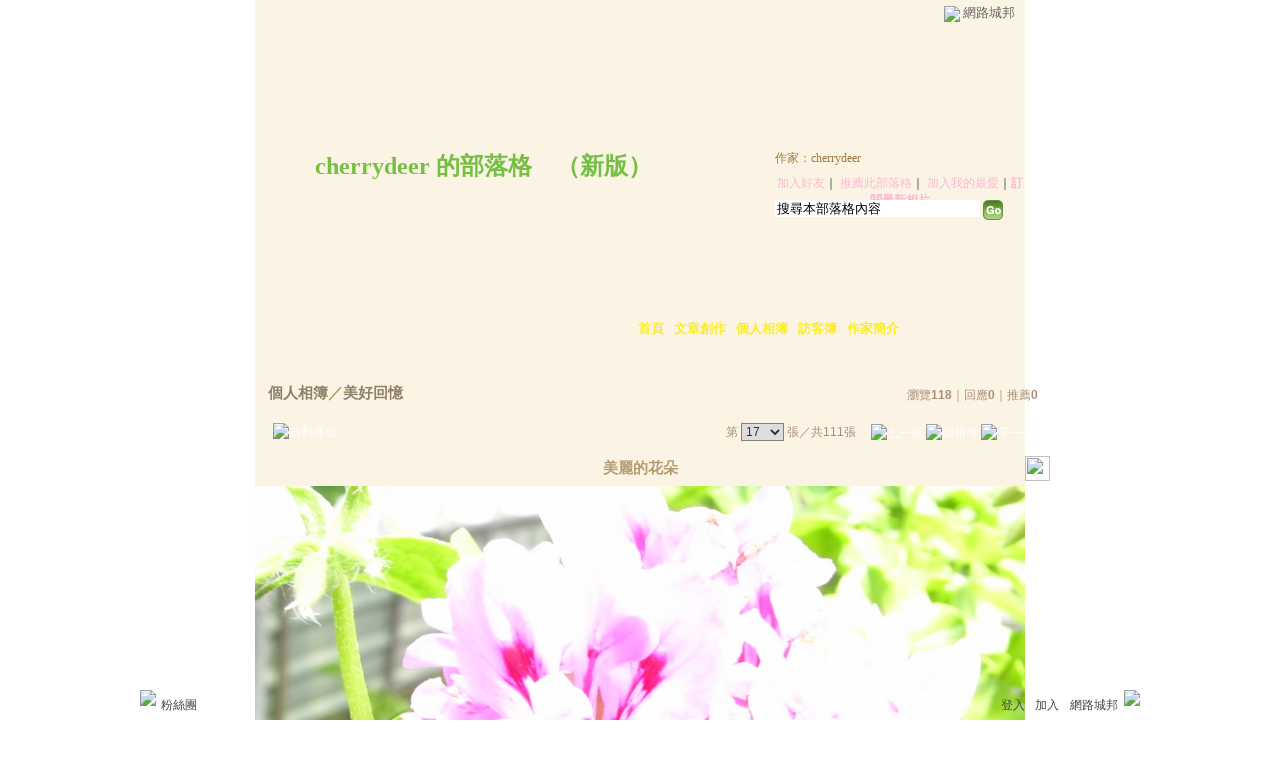

--- FILE ---
content_type: text/html;charset=UTF-8
request_url: https://classic-album.udn.com/cherrydeer/photo/5388098?o=odr
body_size: 9732
content:
<html>
<head>
<meta http-equiv="Content-Type" content="text/html; charset=UTF-8">
<meta property="og:image" content="https://g.udn.com.tw/community/img/PSN_PHOTO/cherrydeer/f_5388098_1.JPG"/>
<link rel="canonical" href="https://classic-album.udn.com/cherrydeer/photo/5388098"/>
<meta property="og:url" content="https://classic-album.udn.com/cherrydeer/photo/5388098"/>
<meta property="og:title" content="美麗的花朵 - cherrydeer 的部落格 - udn相簿"/>
<title>美麗的花朵 - cherrydeer 的部落格 - udn相簿</title>
<link rel="stylesheet" href="https://g.udn.com.tw/community/img/css/layout_style149.css" type="text/css">
<link href="https://g.udn.com.tw/community/img/css/green.css" rel="stylesheet" type="text/css">
<style type="text/css">
		/* Define the basic CSS used by EditInPlace */
		.eip_mouseover { background-color: #ff9; padding: 3px; }
		.eip_savebutton { background-color: #36f; color: #fff; }
		.eip_cancelbutton { background-color: #000; color: #fff; }
		.eip_saving { background-color: #903; color: #fff; padding: 3px; }
		.eip_empty { color: #afafaf; }
	</style>
<script language="javascript1.2" src="/js/help.js"></script>
<script language="javascript1.2" src="/community/js/dyniframesize.js"></script>
<script type="text/javascript" src="/community/js/prototype.js"></script>
<script type="text/javascript" src="/community/js/EditInPlace_u8.js"></script>
<SCRIPT LANGUAGE=javascript>
<!--
function pushPhoto() {	
	window.location.href = 'https://classic-album.udn.com/photo/push_photo.jsp?uid=cherrydeer&f_BOOK_ID=139744&f_PHOTO_ID=5388098&176865=1768658308117';
}
function zoomin() {
	document.getElementById('zoomin').innerHTML = "<a onclick=\"javascript:document.getElementById('photo_img').width = document.getElementById('f_PHOTO_WIDTH').value;\"><img src=\"https://g.udn.com/community/img/photo_all_2007/zoom_in.gif\" width=\"25\" height=\"25\" border=\"0\"></a>";
}

//-->
</SCRIPT>
<script language="javascript1.2" src="/community/js/album_tynt.js"></script><!-- Begin comScore Tag -->
<script>
  var _comscore = _comscore || [];
  _comscore.push({ c1: "2", c2: "7390954" });
  (function() {
    var s = document.createElement("script"), el = document.getElementsByTagName("script")[0]; s.async = true;
    s.src = (document.location.protocol == "https:" ? "https://sb" : "http://b") + ".scorecardresearch.com/beacon.js";
    el.parentNode.insertBefore(s, el);
  })();
</script>
<noscript>
  <img src="http://b.scorecardresearch.com/p?c1=2&c2=7390954&cv=2.0&cj=1" />
</noscript>
<!-- End comScore Tag -->
<script src="https://p.udn.com.tw/upf/static/common/udn-fingerprint.umd.js?2024112501"></script>
<script>function getCookie(name) {
 var value = "; " + document.cookie;
 var parts = value.split("; " + name + "=");
 if (parts.length == 2) return parts.pop().split(";").shift();
}
var _ga = getCookie('_ga');
var _gaA = _ga.split(".");
var google_id = '';
for (i=2;i<_gaA.length;i++) google_id = google_id+_gaA[i]+'.';
var user_id = getCookie("udnland");
if (typeof user_id === 'undefined') user_id = '';
google_id = google_id.substring(0,google_id.length-1);</script><script>var cat = "[]";
cat = ['blog_album','blog','','',''];
var auth_type = "未登入";
if(user_id != ""){
 auth_type = "已登入_會員";
}
window.dataLayer = window.dataLayer || [];  
dataLayer.push({
 'user_id': user_id,
 'google_id': google_id,
 'cat': cat,
 'content_tag': '',
 'auth_type': auth_type,
 'publication_date': '',
 'content_level':'',
 'ffid': JSON.parse(localStorage.getItem('UDN_FID'))?.FFID,
 'dfid': JSON.parse(localStorage.getItem('UDN_FID'))?.DFID 
});
</script><!-- Data Layer --><!-- Google Tag Manager -->
<script>(function(w,d,s,l,i){w[l]=w[l]||[];w[l].push({'gtm.start':
new Date().getTime(),event:'gtm.js'});var f=d.getElementsByTagName(s)[0],
j=d.createElement(s),dl=l!='dataLayer'?'&l='+l:'';j.async=true;j.src=
'https://www.googletagmanager.com/gtm.js?id='+i+dl;f.parentNode.insertBefore(j,f);
})(window,document,'script','dataLayer','GTM-MZ7WJTV');</script>
<!-- End Google Tag Manager -->
<script>
async function fetchData() {
  try {
    const response = await fetch('/v1/getCK.jsp');
    if (response.ok) {
      return await response.text();
    } else {
      throw new Error('Network response was not ok.');
    }
  } catch (error) {
    console.error('There was a problem with the fetch operation:', error);
  }
}

function analyCookies() {
  let cookies = document.cookie.split(';');
  let cookieList = [];

  for (let i = 0; i < cookies.length; i++) {
    let cookie = cookies[i].trim();
    let [name, value] = cookie.split('=');
    let size = cookie.length;
    cookieList.push({ name, value, size });
  }

  return cookieList;
}

function getTotalCookieSize(cookieList) {
  let totalSize = 0;

  for (let i = 0; i < cookieList.length; i++) {
    totalSize += cookieList[i].size;
  }

  return totalSize;
}

function deleteLargestCookie(cookieList) {
  let largestSize = 0;
  let largestIndex = -1;

  for (let i = 0; i < cookieList.length; i++) {
    if (cookieList[i].size > largestSize) {
      largestSize = cookieList[i].size;
      largestIndex = i;
    }
  }

  if (largestIndex !== -1) {
    document.cookie = cookieList[largestIndex].name + '=; expires=Thu, 01 Jan 1970 00:00:00 UTC; path=/; domain=udn.com;';
  }
}

(async () => {

  let cookieList = analyCookies();
  let totalSize = getTotalCookieSize(cookieList);

  if (totalSize > 7000) {
     await fetchData();   
    deleteLargestCookie(cookieList);
  }
})();

</script>
</head>
<body>
<div id="container">
<script language="JavaScript" type="text/JavaScript">
<!--
function MM_reloadPage(init) {  //reloads the window if Nav4 resized
  if (init==true) with (navigator) {if ((appName=="Netscape")&&(parseInt(appVersion)==4)) {
    document.MM_pgW=innerWidth; document.MM_pgH=innerHeight; onresize=MM_reloadPage; }}
  else if (innerWidth!=document.MM_pgW || innerHeight!=document.MM_pgH) location.reload();
}
MM_reloadPage(true);
//-->
</script>
<script language="JavaScript" type="text/JavaScript">
<!--
function MM_findObj(n, d) { //v4.01
  var p,i,x;  if(!d) d=document; if((p=n.indexOf("?"))>0&&parent.frames.length) {
    d=parent.frames[n.substring(p+1)].document; n=n.substring(0,p);}
  if(!(x=d[n])&&d.all) x=d.all[n]; for (i=0;!x&&i<d.forms.length;i++) x=d.forms[i][n];
  for(i=0;!x&&d.layers&&i<d.layers.length;i++) x=MM_findObj(n,d.layers[i].document);
  if(!x && d.getElementById) x=d.getElementById(n); return x;
}

function MM_showHideLayers() { //v6.0
  var i,p,v,obj,args=MM_showHideLayers.arguments;
  for (i=0; i<(args.length-2); i+=3) if ((obj=MM_findObj(args[i]))!=null) { v=args[i+2];
    if (obj.style) { obj=obj.style; v=(v=='show')?'visible':(v=='hide')?'hidden':v; }
    obj.visibility=v; }
}
//-->
</script>
<script language="JavaScript1.2" src="https://g.udn.com/community/js/js2007/style_display.js"></script>
	<div id="top_bg"></div>
<div id="top"> 
    <table border="0" cellspacing="0" cellpadding="0" id="top_bar">
      <tr> 
        <td width="480"><div id="ad_link"><iframe id="AdFrame" marginwidth="0" marginheight="0" frameborder="0" scrolling="no" src="https://g.udn.com.tw/html/ad_path.htm" width="460" height="25" allowTransparency></iframe></div></td>
        <td><a href="http://udn.com"><img src="https://g.udn.com/community/img/common_all/logo_icon.gif" border="0" align="absmiddle"></a> 
          <span id="common"><a href="http://blog.udn.com" title="原導覽選單已整合至下方置底工具列，歡迎多加使用！">網路城邦</a></span></span></td>
      </tr>
    </table>
</div><div id="header">
    <div id="header_name"><a href="https://classic-blog.udn.com/cherrydeer">cherrydeer 的部落格</a>　（<a href="http://blog.udn.com/cherrydeer">新版</a>）</div>
    <div id="header_menus_line"></div>
    <div id="header_menus">
      <ul>
        
      <li id="home"><a href="https://classic-blog.udn.com/cherrydeer">首頁</a></li>
        <li id="article"><a href="https://classic-blog.udn.com/cherrydeer/article">文章創作</a></li>
        <li id="photo"><a href="https://classic-album.udn.com/cherrydeer">個人相簿</a></li>
        <!--<li id="link"><a href="/blog/link/index.jsp?uid=cherrydeer">推薦連結</a></li>-->
        <li id="gbook"><a href="https://classic-blog.udn.com/cherrydeer/guestbook">訪客簿</a></li>
        <li id="profile"><a href="https://classic-blog.udn.com/cherrydeer/detail">作家簡介</a></li>
      </ul>      
      </div>
    
  <div id="header_items"><a href="javascript:window.location.href='https://classic-blog.udn.com/friend/post.jsp?addid=cherrydeer&url='+window.location.href">加入好友</a><a href="javascript:;" onClick="h('11903')"><img style="display:none" src="https://g.udn.com/community/img/common_all/help.gif" hspace="3" align="absmiddle" border="0"></a>｜ 
    <a href="javascript:window.location.href='https://classic-blog.udn.com/push_psn.jsp?uid=cherrydeer&176865=1768658308117&url='+window.location.href">推薦此部落格</a><a href="javascript:;" onClick="h('10914')"><img style="display:none" src="https://g.udn.com/community/img/common_all/help.gif" hspace="3" align="absmiddle" border="0"></a>｜ 
    <a href="javascript:window.location.href='https://classic-blog.udn.com/favor/post.jsp?addid=cherrydeer&url='+window.location.href">加入我的最愛</a><a href="javascript:;" onClick="h('11301')"><img style="display:none" src="https://g.udn.com/community/img/common_all/help.gif" hspace="3" align="absmiddle" border="0"></a>｜<a href="https://classic-blog.udn.com/blog/order_photo.jsp?uid=cherrydeer&f_CODE=1768658308117"><b>訂閱最新相片</b></a><a href="javascript:;" onClick="h('11501')"><img style="display:none" src="https://g.udn.com/community/img/common_all/help.gif" hspace="3" align="absmiddle" border="0"></a></div>
    <div id="header_logo"><img src="https://g.udn.com/community/img/user_all/icon_home.gif"></div>
    <div id="header_top">
      <table width="100%" height="2" border="0" cellpadding="0" cellspacing="0">
        <tr>
          <td></td>
        </tr>
      </table>
    </div>
    <div id="header_url">
    <a href="https://classic-blog.udn.com/cherrydeer/detail">作家：cherrydeer</a>
    </div>
    <div id="header_search">
      <form name="formsh" method="post" action="https://city.udn.com/search/search.jsp">
        <input name="Keywords" type="text" class="inputbox" id="kwd" onBlur="if(this.value=='') if(this.style.backgroundColor='#FFFFFF')this.value='搜尋本部落格內容'" onMouseDown="if(this.value.indexOf('搜尋本部落格內容')!=-1) if(this.style.backgroundColor='#FFFCE5')this.value=''" value="搜尋本部落格內容" onMouseOut="this.blur()" size="24">
        <INPUT TYPE=HIDDEN NAME="uid" VALUE="cherrydeer">
        <INPUT TYPE=HIDDEN NAME="blog" VALUE="cherrydeer 的部落格">
        <input name="dtime" type="hidden" value="all">
        <input name="select" type="hidden" value="12"><a href="javascript:document.formsh.submit();" class="nav"><img src="/community/img/common_green/header_go.gif" align="absmiddle" border="0"></a>
      </form>
    </div>
    <!-- end header_search -->
  </div><div align="center">
<!-- main start -->
	<div id="main">
    <!-- Google Adsense 廣告 start -->
    <!-- Google Adsense 廣告 end --> 		
		<div id="content">
<table width="760" border="0" cellspacing="0" cellpadding="0">
<tr>
<td width="15" rowspan="2"></td>
<td align="center" valign="top">
<!-- 標題 start -->
<table width="770" border="0" cellpadding="0" cellspacing="0" class="font-size15">
<tr valign="bottom">
                  <td class="main-topic">
                    <a href="https://classic-album.udn.com/cherrydeer" class="main-topic">個人相簿</a>／<a href="https://classic-album.udn.com/cherrydeer/139744?f_ORDER_BY=odr" class="main-topic">美好回憶</a></td>
<td align="right" class="font-size12">
<span class="main-text">瀏覽<strong>118</strong>｜回應<strong>0</strong>｜推薦<strong>0</strong></span></td>
</tr>
<tr>
<td height="5" colspan="2"></td>
</tr>
</table>
<!-- 標題 end -->
<!-- 換頁 start -->
<table width="770"  border="0" cellpadding="4" cellspacing="1" class="font-size12">
<tr>
<td height="5" colspan="2"></td>
</tr>
<tr class="main-text">
<a name="photoanc"></a>
<td><a href="https://classic-album.udn.com/photo/play.jsp?uid=cherrydeer&f_BOOK_ID=139744&o=odr" class="nav"><img src="https://g.udn.com/community/img/photo_all_2007/player_play.gif" alt="自動播放" border="0" align="absmiddle"></a></td>
<td align="right">第
<select name="select" class="inputs" onChange="window.location.href=(this.options[this.selectedIndex].value)">
<option value="https://classic-album.udn.com/cherrydeer/photo/5388094?o=odr#photoanc">1</option>
<option value="https://classic-album.udn.com/cherrydeer/photo/6639641?o=odr#photoanc">2</option>
<option value="https://classic-album.udn.com/cherrydeer/photo/6639639?o=odr#photoanc">3</option>
<option value="https://classic-album.udn.com/cherrydeer/photo/6639637?o=odr#photoanc">4</option>
<option value="https://classic-album.udn.com/cherrydeer/photo/6639636?o=odr#photoanc">5</option>
<option value="https://classic-album.udn.com/cherrydeer/photo/6639624?o=odr#photoanc">6</option>
<option value="https://classic-album.udn.com/cherrydeer/photo/6639623?o=odr#photoanc">7</option>
<option value="https://classic-album.udn.com/cherrydeer/photo/6639622?o=odr#photoanc">8</option>
<option value="https://classic-album.udn.com/cherrydeer/photo/6639621?o=odr#photoanc">9</option>
<option value="https://classic-album.udn.com/cherrydeer/photo/6639620?o=odr#photoanc">10</option>
<option value="https://classic-album.udn.com/cherrydeer/photo/6639613?o=odr#photoanc">11</option>
<option value="https://classic-album.udn.com/cherrydeer/photo/6639612?o=odr#photoanc">12</option>
<option value="https://classic-album.udn.com/cherrydeer/photo/6639643?o=odr#photoanc">13</option>
<option value="https://classic-album.udn.com/cherrydeer/photo/6639644?o=odr#photoanc">14</option>
<option value="https://classic-album.udn.com/cherrydeer/photo/5838785?o=odr#photoanc">15</option>
<option value="https://classic-album.udn.com/cherrydeer/photo/5388099?o=odr#photoanc">16</option>
<option value="https://classic-album.udn.com/cherrydeer/photo/5388098?o=odr#photoanc" selected>17</option>
<option value="https://classic-album.udn.com/cherrydeer/photo/5388096?o=odr#photoanc">18</option>
<option value="https://classic-album.udn.com/cherrydeer/photo/5388097?o=odr#photoanc">19</option>
<option value="https://classic-album.udn.com/cherrydeer/photo/5838802?o=odr#photoanc">20</option>
<option value="https://classic-album.udn.com/cherrydeer/photo/5838801?o=odr#photoanc">21</option>
<option value="https://classic-album.udn.com/cherrydeer/photo/5838800?o=odr#photoanc">22</option>
<option value="https://classic-album.udn.com/cherrydeer/photo/5838799?o=odr#photoanc">23</option>
<option value="https://classic-album.udn.com/cherrydeer/photo/5838798?o=odr#photoanc">24</option>
<option value="https://classic-album.udn.com/cherrydeer/photo/5838787?o=odr#photoanc">25</option>
<option value="https://classic-album.udn.com/cherrydeer/photo/5838786?o=odr#photoanc">26</option>
<option value="https://classic-album.udn.com/cherrydeer/photo/6639611?o=odr#photoanc">27</option>
<option value="https://classic-album.udn.com/cherrydeer/photo/6639610?o=odr#photoanc">28</option>
<option value="https://classic-album.udn.com/cherrydeer/photo/6631860?o=odr#photoanc">29</option>
<option value="https://classic-album.udn.com/cherrydeer/photo/6639550?o=odr#photoanc">30</option>
<option value="https://classic-album.udn.com/cherrydeer/photo/6639559?o=odr#photoanc">31</option>
<option value="https://classic-album.udn.com/cherrydeer/photo/6639551?o=odr#photoanc">32</option>
<option value="https://classic-album.udn.com/cherrydeer/photo/6639553?o=odr#photoanc">33</option>
<option value="https://classic-album.udn.com/cherrydeer/photo/6639554?o=odr#photoanc">34</option>
<option value="https://classic-album.udn.com/cherrydeer/photo/6639555?o=odr#photoanc">35</option>
<option value="https://classic-album.udn.com/cherrydeer/photo/6790309?o=odr#photoanc">36</option>
<option value="https://classic-album.udn.com/cherrydeer/photo/6639557?o=odr#photoanc">37</option>
<option value="https://classic-album.udn.com/cherrydeer/photo/6639556?o=odr#photoanc">38</option>
<option value="https://classic-album.udn.com/cherrydeer/photo/6639558?o=odr#photoanc">39</option>
<option value="https://classic-album.udn.com/cherrydeer/photo/6631857?o=odr#photoanc">40</option>
<option value="https://classic-album.udn.com/cherrydeer/photo/6631859?o=odr#photoanc">41</option>
<option value="https://classic-album.udn.com/cherrydeer/photo/6631861?o=odr#photoanc">42</option>
<option value="https://classic-album.udn.com/cherrydeer/photo/6639609?o=odr#photoanc">43</option>
<option value="https://classic-album.udn.com/cherrydeer/photo/6639602?o=odr#photoanc">44</option>
<option value="https://classic-album.udn.com/cherrydeer/photo/6639601?o=odr#photoanc">45</option>
<option value="https://classic-album.udn.com/cherrydeer/photo/6639600?o=odr#photoanc">46</option>
<option value="https://classic-album.udn.com/cherrydeer/photo/6639599?o=odr#photoanc">47</option>
<option value="https://classic-album.udn.com/cherrydeer/photo/6639598?o=odr#photoanc">48</option>
<option value="https://classic-album.udn.com/cherrydeer/photo/6631881?o=odr#photoanc">49</option>
<option value="https://classic-album.udn.com/cherrydeer/photo/6631880?o=odr#photoanc">50</option>
<option value="https://classic-album.udn.com/cherrydeer/photo/6631879?o=odr#photoanc">51</option>
<option value="https://classic-album.udn.com/cherrydeer/photo/6631878?o=odr#photoanc">52</option>
<option value="https://classic-album.udn.com/cherrydeer/photo/6631877?o=odr#photoanc">53</option>
<option value="https://classic-album.udn.com/cherrydeer/photo/6639560?o=odr#photoanc">54</option>
<option value="https://classic-album.udn.com/cherrydeer/photo/5385014?o=odr#photoanc">55</option>
<option value="https://classic-album.udn.com/cherrydeer/photo/6639635?o=odr#photoanc">56</option>
<option value="https://classic-album.udn.com/cherrydeer/photo/6631858?o=odr#photoanc">57</option>
<option value="https://classic-album.udn.com/cherrydeer/photo/2337319?o=odr#photoanc">58</option>
<option value="https://classic-album.udn.com/cherrydeer/photo/4972845?o=odr#photoanc">59</option>
<option value="https://classic-album.udn.com/cherrydeer/photo/4973108?o=odr#photoanc">60</option>
<option value="https://classic-album.udn.com/cherrydeer/photo/4973152?o=odr#photoanc">61</option>
<option value="https://classic-album.udn.com/cherrydeer/photo/4973181?o=odr#photoanc">62</option>
<option value="https://classic-album.udn.com/cherrydeer/photo/4972847?o=odr#photoanc">63</option>
<option value="https://classic-album.udn.com/cherrydeer/photo/4972992?o=odr#photoanc">64</option>
<option value="https://classic-album.udn.com/cherrydeer/photo/4973005?o=odr#photoanc">65</option>
<option value="https://classic-album.udn.com/cherrydeer/photo/4973155?o=odr#photoanc">66</option>
<option value="https://classic-album.udn.com/cherrydeer/photo/4973183?o=odr#photoanc">67</option>
<option value="https://classic-album.udn.com/cherrydeer/photo/4972848?o=odr#photoanc">68</option>
<option value="https://classic-album.udn.com/cherrydeer/photo/4972995?o=odr#photoanc">69</option>
<option value="https://classic-album.udn.com/cherrydeer/photo/4973006?o=odr#photoanc">70</option>
<option value="https://classic-album.udn.com/cherrydeer/photo/4973110?o=odr#photoanc">71</option>
<option value="https://classic-album.udn.com/cherrydeer/photo/4973158?o=odr#photoanc">72</option>
<option value="https://classic-album.udn.com/cherrydeer/photo/4973185?o=odr#photoanc">73</option>
<option value="https://classic-album.udn.com/cherrydeer/photo/4972996?o=odr#photoanc">74</option>
<option value="https://classic-album.udn.com/cherrydeer/photo/4973007?o=odr#photoanc">75</option>
<option value="https://classic-album.udn.com/cherrydeer/photo/4973111?o=odr#photoanc">76</option>
<option value="https://classic-album.udn.com/cherrydeer/photo/4973159?o=odr#photoanc">77</option>
<option value="https://classic-album.udn.com/cherrydeer/photo/4972997?o=odr#photoanc">78</option>
<option value="https://classic-album.udn.com/cherrydeer/photo/4973010?o=odr#photoanc">79</option>
<option value="https://classic-album.udn.com/cherrydeer/photo/4973112?o=odr#photoanc">80</option>
<option value="https://classic-album.udn.com/cherrydeer/photo/4973160?o=odr#photoanc">81</option>
<option value="https://classic-album.udn.com/cherrydeer/photo/4973187?o=odr#photoanc">82</option>
<option value="https://classic-album.udn.com/cherrydeer/photo/4972991?o=odr#photoanc">83</option>
<option value="https://classic-album.udn.com/cherrydeer/photo/2338363?o=odr#photoanc">84</option>
<option value="https://classic-album.udn.com/cherrydeer/photo/4973057?o=odr#photoanc">85</option>
<option value="https://classic-album.udn.com/cherrydeer/photo/5376728?o=odr#photoanc">86</option>
<option value="https://classic-album.udn.com/cherrydeer/photo/5376727?o=odr#photoanc">87</option>
<option value="https://classic-album.udn.com/cherrydeer/photo/5376726?o=odr#photoanc">88</option>
<option value="https://classic-album.udn.com/cherrydeer/photo/5376729?o=odr#photoanc">89</option>
<option value="https://classic-album.udn.com/cherrydeer/photo/5376730?o=odr#photoanc">90</option>
<option value="https://classic-album.udn.com/cherrydeer/photo/4973054?o=odr#photoanc">91</option>
<option value="https://classic-album.udn.com/cherrydeer/photo/2332428?o=odr#photoanc">92</option>
<option value="https://classic-album.udn.com/cherrydeer/photo/2332429?o=odr#photoanc">93</option>
<option value="https://classic-album.udn.com/cherrydeer/photo/4973055?o=odr#photoanc">94</option>
<option value="https://classic-album.udn.com/cherrydeer/photo/2338362?o=odr#photoanc">95</option>
<option value="https://classic-album.udn.com/cherrydeer/photo/5376647?o=odr#photoanc">96</option>
<option value="https://classic-album.udn.com/cherrydeer/photo/2332424?o=odr#photoanc">97</option>
<option value="https://classic-album.udn.com/cherrydeer/photo/2332425?o=odr#photoanc">98</option>
<option value="https://classic-album.udn.com/cherrydeer/photo/2332426?o=odr#photoanc">99</option>
<option value="https://classic-album.udn.com/cherrydeer/photo/2332427?o=odr#photoanc">100</option>
<option value="https://classic-album.udn.com/cherrydeer/photo/4973109?o=odr#photoanc">101</option>
<option value="https://classic-album.udn.com/cherrydeer/photo/5376660?o=odr#photoanc">102</option>
<option value="https://classic-album.udn.com/cherrydeer/photo/2338017?o=odr#photoanc">103</option>
<option value="https://classic-album.udn.com/cherrydeer/photo/2338365?o=odr#photoanc">104</option>
<option value="https://classic-album.udn.com/cherrydeer/photo/4973053?o=odr#photoanc">105</option>
<option value="https://classic-album.udn.com/cherrydeer/photo/2332412?o=odr#photoanc">106</option>
<option value="https://classic-album.udn.com/cherrydeer/photo/2332413?o=odr#photoanc">107</option>
<option value="https://classic-album.udn.com/cherrydeer/photo/2332414?o=odr#photoanc">108</option>
<option value="https://classic-album.udn.com/cherrydeer/photo/2338364?o=odr#photoanc">109</option>
<option value="https://classic-album.udn.com/cherrydeer/photo/4973056?o=odr#photoanc">110</option>
<option value="https://classic-album.udn.com/cherrydeer/photo/2338080?o=odr#photoanc">111</option>
</select>
                    張／共111張　 
                    <a href="https://classic-album.udn.com/cherrydeer/photo/5388099?o=odr#photoanc" class="nav"> 
                    <img src="https://g.udn.com/community/img/common_green/page_pre.gif" alt="上一張" border="0" align="absmiddle"> 
                    </a> 
                    <a href="https://classic-album.udn.com/cherrydeer/139744" class="nav"><img src="https://g.udn.com/community/img/common_green/page_list.gif" alt="回相簿" border="0" align="absmiddle"></a> 
                    <a href="https://classic-album.udn.com/cherrydeer/photo/5388096?o=odr#photoanc" class="nav"> 
                    <img src="https://g.udn.com/community/img/common_green/page_next.gif" alt="下一張" border="0" align="absmiddle"> 
                    </a> 
                    </td>
</tr>
<tr>
<td height="5" colspan="2"></td>
</tr>
</table>
<!-- 換頁 end-->
<!-- 本文 start -->
<table width="730" border="0" cellspacing="0" cellpadding="0" class="font-size15">
<tr> 
  <td align="center" class="main-title" width="727"><strong>美麗的花朵</strong></td>
  <td align="center" class="main-title" width="50"><span id="zoomin"></span></td>
</tr>
<tr>
<td height="5"></td>
</tr>
<tr>
<td align="center"><a href="https://classic-album.udn.com/cherrydeer/photo/5388096?o=odr#photoanc" class="nav"><img id="photo_img" src="https://g.udn.com.tw/community/img/PSN_PHOTO/cherrydeer/f_5388098_1.JPG" border="0" onload="javascript:if(this.width>770) {zoomin();document.getElementById('f_PHOTO_WIDTH').value=this.width;this.width=770}"></a><input type=hidden name="f_PHOTO_WIDTH" id="f_PHOTO_WIDTH" value=""><input type=hidden name="f_PHOTO_FILE" id="f_PHOTO_FILE" value="https://g.udn.com.tw/community/img/PSN_PHOTO/cherrydeer/f_5388098_1.JPG"></td>
</tr>
<tr>
<td height="10"></td>
</tr>
</table>
<!-- 本文 end-->
<!-- 簡介 start -->
      <table width="770" border="0" cellpadding="0" cellspacing="0" class="font-size13">
        <tr> 
          <td width="5" height="5" valign="top"><img src="/community/img/common_green/corner_b01.gif"></td>
          <td class="panel-bg" colspan="2"></td>
          <td width="5" height="5" align="right" valign="top"><img src="/community/img/common_green/corner_b02.gif"></td>
        </tr>
        <tr class="panel-bg"> 
          <td rowspan="3"></td>
          <td class="panel-text">▲ 2010/09/25 12:26</td>
          <td class="panel-text" align="right"> 
          (<a href="https://classic-album.udn.com/photo_category.jsp?mid=pe" class="panel-text">自然生態</a>｜<a href="https://classic-album.udn.com/photo_category.jsp?mid=pe&sid=pe3" class="panel-text">植物</a>)
          </td>
          <td rowspan="3"></td>
        </tr>
        <tr class="panel-bg"> 
          <td height="5" colspan="2"></td>
        </tr>
        <tr class="panel-bg"> 
          <td class="panel-text" colspan="2"></td>
        </tr>
        <tr> 
          <td width="5" height="5" valign="bottom"><img src="/community/img/common_green/corner_b03.gif"></td>
          <td class="panel-bg" colspan="2"></td>
          <td width="5" height="5" align="right" valign="bottom"><img src="/community/img/common_green/corner_b04.gif"></td>
        </tr>
      </table>
<!-- 簡介 end -->
<!-- Google Adsense 廣告 start-->
<!-- Google Adsense 廣告 end-->
<!-- 功能列 start -->
<table width="770" border="0" cellpadding="0" cellspacing="0">
<tr>
<td height="10"></td>
</tr>
<tr>
<td align="right">
<a href="https://classic-album.udn.com/photo/reply.jsp?uid=cherrydeer&f_PHOTO_ID=5388098" class="nav"><img src="https://g.udn.com/community/img/common_all_2007/func_reply.gif" hspace="5" border="0" align="absmiddle" alt="回應"></a>
<a href="javascript:pushPhoto();" class="nav"><img src="https://g.udn.com/community/img/common_all_2007/func_photopromote.gif" hspace="5" border="0" align="absmiddle"></a>
</td>
</tr>
<tr>
<td height="5"></td>
</tr>
</table>
<!-- 功能列 end -->
<!-- 換頁 start -->
<table width="770"  border="0" cellpadding="4" cellspacing="1" class="font-size12">
<tr>
<td height="5" colspan="2"></td>
</tr>
<tr class="main-text">
<td><!--<a href="####" class="nav"><img src="/community/img/common_green/player_play.gif" alt="自動播放" border="0" align="absmiddle"></a>--></td>
<td align="right">第
<select name="select" class="inputs" onChange="window.location.href=(this.options[this.selectedIndex].value)">
<option value="https://classic-album.udn.com/cherrydeer/photo/5388094?o=odr#photoanc">1</option>
<option value="https://classic-album.udn.com/cherrydeer/photo/6639641?o=odr#photoanc">2</option>
<option value="https://classic-album.udn.com/cherrydeer/photo/6639639?o=odr#photoanc">3</option>
<option value="https://classic-album.udn.com/cherrydeer/photo/6639637?o=odr#photoanc">4</option>
<option value="https://classic-album.udn.com/cherrydeer/photo/6639636?o=odr#photoanc">5</option>
<option value="https://classic-album.udn.com/cherrydeer/photo/6639624?o=odr#photoanc">6</option>
<option value="https://classic-album.udn.com/cherrydeer/photo/6639623?o=odr#photoanc">7</option>
<option value="https://classic-album.udn.com/cherrydeer/photo/6639622?o=odr#photoanc">8</option>
<option value="https://classic-album.udn.com/cherrydeer/photo/6639621?o=odr#photoanc">9</option>
<option value="https://classic-album.udn.com/cherrydeer/photo/6639620?o=odr#photoanc">10</option>
<option value="https://classic-album.udn.com/cherrydeer/photo/6639613?o=odr#photoanc">11</option>
<option value="https://classic-album.udn.com/cherrydeer/photo/6639612?o=odr#photoanc">12</option>
<option value="https://classic-album.udn.com/cherrydeer/photo/6639643?o=odr#photoanc">13</option>
<option value="https://classic-album.udn.com/cherrydeer/photo/6639644?o=odr#photoanc">14</option>
<option value="https://classic-album.udn.com/cherrydeer/photo/5838785?o=odr#photoanc">15</option>
<option value="https://classic-album.udn.com/cherrydeer/photo/5388099?o=odr#photoanc">16</option>
<option value="https://classic-album.udn.com/cherrydeer/photo/5388098?o=odr#photoanc" selected>17</option>
<option value="https://classic-album.udn.com/cherrydeer/photo/5388096?o=odr#photoanc">18</option>
<option value="https://classic-album.udn.com/cherrydeer/photo/5388097?o=odr#photoanc">19</option>
<option value="https://classic-album.udn.com/cherrydeer/photo/5838802?o=odr#photoanc">20</option>
<option value="https://classic-album.udn.com/cherrydeer/photo/5838801?o=odr#photoanc">21</option>
<option value="https://classic-album.udn.com/cherrydeer/photo/5838800?o=odr#photoanc">22</option>
<option value="https://classic-album.udn.com/cherrydeer/photo/5838799?o=odr#photoanc">23</option>
<option value="https://classic-album.udn.com/cherrydeer/photo/5838798?o=odr#photoanc">24</option>
<option value="https://classic-album.udn.com/cherrydeer/photo/5838787?o=odr#photoanc">25</option>
<option value="https://classic-album.udn.com/cherrydeer/photo/5838786?o=odr#photoanc">26</option>
<option value="https://classic-album.udn.com/cherrydeer/photo/6639611?o=odr#photoanc">27</option>
<option value="https://classic-album.udn.com/cherrydeer/photo/6639610?o=odr#photoanc">28</option>
<option value="https://classic-album.udn.com/cherrydeer/photo/6631860?o=odr#photoanc">29</option>
<option value="https://classic-album.udn.com/cherrydeer/photo/6639550?o=odr#photoanc">30</option>
<option value="https://classic-album.udn.com/cherrydeer/photo/6639559?o=odr#photoanc">31</option>
<option value="https://classic-album.udn.com/cherrydeer/photo/6639551?o=odr#photoanc">32</option>
<option value="https://classic-album.udn.com/cherrydeer/photo/6639553?o=odr#photoanc">33</option>
<option value="https://classic-album.udn.com/cherrydeer/photo/6639554?o=odr#photoanc">34</option>
<option value="https://classic-album.udn.com/cherrydeer/photo/6639555?o=odr#photoanc">35</option>
<option value="https://classic-album.udn.com/cherrydeer/photo/6790309?o=odr#photoanc">36</option>
<option value="https://classic-album.udn.com/cherrydeer/photo/6639557?o=odr#photoanc">37</option>
<option value="https://classic-album.udn.com/cherrydeer/photo/6639556?o=odr#photoanc">38</option>
<option value="https://classic-album.udn.com/cherrydeer/photo/6639558?o=odr#photoanc">39</option>
<option value="https://classic-album.udn.com/cherrydeer/photo/6631857?o=odr#photoanc">40</option>
<option value="https://classic-album.udn.com/cherrydeer/photo/6631859?o=odr#photoanc">41</option>
<option value="https://classic-album.udn.com/cherrydeer/photo/6631861?o=odr#photoanc">42</option>
<option value="https://classic-album.udn.com/cherrydeer/photo/6639609?o=odr#photoanc">43</option>
<option value="https://classic-album.udn.com/cherrydeer/photo/6639602?o=odr#photoanc">44</option>
<option value="https://classic-album.udn.com/cherrydeer/photo/6639601?o=odr#photoanc">45</option>
<option value="https://classic-album.udn.com/cherrydeer/photo/6639600?o=odr#photoanc">46</option>
<option value="https://classic-album.udn.com/cherrydeer/photo/6639599?o=odr#photoanc">47</option>
<option value="https://classic-album.udn.com/cherrydeer/photo/6639598?o=odr#photoanc">48</option>
<option value="https://classic-album.udn.com/cherrydeer/photo/6631881?o=odr#photoanc">49</option>
<option value="https://classic-album.udn.com/cherrydeer/photo/6631880?o=odr#photoanc">50</option>
<option value="https://classic-album.udn.com/cherrydeer/photo/6631879?o=odr#photoanc">51</option>
<option value="https://classic-album.udn.com/cherrydeer/photo/6631878?o=odr#photoanc">52</option>
<option value="https://classic-album.udn.com/cherrydeer/photo/6631877?o=odr#photoanc">53</option>
<option value="https://classic-album.udn.com/cherrydeer/photo/6639560?o=odr#photoanc">54</option>
<option value="https://classic-album.udn.com/cherrydeer/photo/5385014?o=odr#photoanc">55</option>
<option value="https://classic-album.udn.com/cherrydeer/photo/6639635?o=odr#photoanc">56</option>
<option value="https://classic-album.udn.com/cherrydeer/photo/6631858?o=odr#photoanc">57</option>
<option value="https://classic-album.udn.com/cherrydeer/photo/2337319?o=odr#photoanc">58</option>
<option value="https://classic-album.udn.com/cherrydeer/photo/4972845?o=odr#photoanc">59</option>
<option value="https://classic-album.udn.com/cherrydeer/photo/4973108?o=odr#photoanc">60</option>
<option value="https://classic-album.udn.com/cherrydeer/photo/4973152?o=odr#photoanc">61</option>
<option value="https://classic-album.udn.com/cherrydeer/photo/4973181?o=odr#photoanc">62</option>
<option value="https://classic-album.udn.com/cherrydeer/photo/4972847?o=odr#photoanc">63</option>
<option value="https://classic-album.udn.com/cherrydeer/photo/4972992?o=odr#photoanc">64</option>
<option value="https://classic-album.udn.com/cherrydeer/photo/4973005?o=odr#photoanc">65</option>
<option value="https://classic-album.udn.com/cherrydeer/photo/4973155?o=odr#photoanc">66</option>
<option value="https://classic-album.udn.com/cherrydeer/photo/4973183?o=odr#photoanc">67</option>
<option value="https://classic-album.udn.com/cherrydeer/photo/4972848?o=odr#photoanc">68</option>
<option value="https://classic-album.udn.com/cherrydeer/photo/4972995?o=odr#photoanc">69</option>
<option value="https://classic-album.udn.com/cherrydeer/photo/4973006?o=odr#photoanc">70</option>
<option value="https://classic-album.udn.com/cherrydeer/photo/4973110?o=odr#photoanc">71</option>
<option value="https://classic-album.udn.com/cherrydeer/photo/4973158?o=odr#photoanc">72</option>
<option value="https://classic-album.udn.com/cherrydeer/photo/4973185?o=odr#photoanc">73</option>
<option value="https://classic-album.udn.com/cherrydeer/photo/4972996?o=odr#photoanc">74</option>
<option value="https://classic-album.udn.com/cherrydeer/photo/4973007?o=odr#photoanc">75</option>
<option value="https://classic-album.udn.com/cherrydeer/photo/4973111?o=odr#photoanc">76</option>
<option value="https://classic-album.udn.com/cherrydeer/photo/4973159?o=odr#photoanc">77</option>
<option value="https://classic-album.udn.com/cherrydeer/photo/4972997?o=odr#photoanc">78</option>
<option value="https://classic-album.udn.com/cherrydeer/photo/4973010?o=odr#photoanc">79</option>
<option value="https://classic-album.udn.com/cherrydeer/photo/4973112?o=odr#photoanc">80</option>
<option value="https://classic-album.udn.com/cherrydeer/photo/4973160?o=odr#photoanc">81</option>
<option value="https://classic-album.udn.com/cherrydeer/photo/4973187?o=odr#photoanc">82</option>
<option value="https://classic-album.udn.com/cherrydeer/photo/4972991?o=odr#photoanc">83</option>
<option value="https://classic-album.udn.com/cherrydeer/photo/2338363?o=odr#photoanc">84</option>
<option value="https://classic-album.udn.com/cherrydeer/photo/4973057?o=odr#photoanc">85</option>
<option value="https://classic-album.udn.com/cherrydeer/photo/5376728?o=odr#photoanc">86</option>
<option value="https://classic-album.udn.com/cherrydeer/photo/5376727?o=odr#photoanc">87</option>
<option value="https://classic-album.udn.com/cherrydeer/photo/5376726?o=odr#photoanc">88</option>
<option value="https://classic-album.udn.com/cherrydeer/photo/5376729?o=odr#photoanc">89</option>
<option value="https://classic-album.udn.com/cherrydeer/photo/5376730?o=odr#photoanc">90</option>
<option value="https://classic-album.udn.com/cherrydeer/photo/4973054?o=odr#photoanc">91</option>
<option value="https://classic-album.udn.com/cherrydeer/photo/2332428?o=odr#photoanc">92</option>
<option value="https://classic-album.udn.com/cherrydeer/photo/2332429?o=odr#photoanc">93</option>
<option value="https://classic-album.udn.com/cherrydeer/photo/4973055?o=odr#photoanc">94</option>
<option value="https://classic-album.udn.com/cherrydeer/photo/2338362?o=odr#photoanc">95</option>
<option value="https://classic-album.udn.com/cherrydeer/photo/5376647?o=odr#photoanc">96</option>
<option value="https://classic-album.udn.com/cherrydeer/photo/2332424?o=odr#photoanc">97</option>
<option value="https://classic-album.udn.com/cherrydeer/photo/2332425?o=odr#photoanc">98</option>
<option value="https://classic-album.udn.com/cherrydeer/photo/2332426?o=odr#photoanc">99</option>
<option value="https://classic-album.udn.com/cherrydeer/photo/2332427?o=odr#photoanc">100</option>
<option value="https://classic-album.udn.com/cherrydeer/photo/4973109?o=odr#photoanc">101</option>
<option value="https://classic-album.udn.com/cherrydeer/photo/5376660?o=odr#photoanc">102</option>
<option value="https://classic-album.udn.com/cherrydeer/photo/2338017?o=odr#photoanc">103</option>
<option value="https://classic-album.udn.com/cherrydeer/photo/2338365?o=odr#photoanc">104</option>
<option value="https://classic-album.udn.com/cherrydeer/photo/4973053?o=odr#photoanc">105</option>
<option value="https://classic-album.udn.com/cherrydeer/photo/2332412?o=odr#photoanc">106</option>
<option value="https://classic-album.udn.com/cherrydeer/photo/2332413?o=odr#photoanc">107</option>
<option value="https://classic-album.udn.com/cherrydeer/photo/2332414?o=odr#photoanc">108</option>
<option value="https://classic-album.udn.com/cherrydeer/photo/2338364?o=odr#photoanc">109</option>
<option value="https://classic-album.udn.com/cherrydeer/photo/4973056?o=odr#photoanc">110</option>
<option value="https://classic-album.udn.com/cherrydeer/photo/2338080?o=odr#photoanc">111</option>
</select>
            張／共111張　<a href="https://classic-album.udn.com/cherrydeer/photo/5388099?o=odr#photoanc" class="nav"><img src="https://g.udn.com/community/img/common_green/page_pre.gif" alt="上一張" border="0" align="absmiddle"></a><a href="https://classic-album.udn.com/cherrydeer/139744" class="nav"><img src="https://g.udn.com/community/img/common_green/page_list.gif" alt="回相簿" border="0" align="absmiddle"></a>
            <a href="https://classic-album.udn.com/cherrydeer/photo/5388096?o=odr#photoanc" class="nav"><img src="https://g.udn.com/community/img/common_green/page_next.gif" alt="下一張" border="0" align="absmiddle"></a></td>
</tr>
<tr>
<td height="5" colspan="2"></td>
</tr>
</table>
<!-- 換頁 end-->
<TABLE width=770 border=0 align="center" cellPadding=0 cellSpacing=0>
                <TR>
                  <TD class=photo_tablebg_1></TD>
                </TR>
                <TR>
                  <TD class="photo_tablebg_2">
                    <TABLE width="95%" border=0 align=center cellPadding=0 cellSpacing=3>
                      <TR vAlign=center align=middle>
<TD align="center"><A href="https://classic-album.udn.com/cherrydeer/photo/5388094?o=odr#photoanc" class="photo_guide" ><img src="https://g.udn.com.tw/community/img/S_PSN_PHOTO/cherrydeer/f_5388094_1.JPG" alt="美麗的花朵" width=120 height=120 border=0></A></TD>
<TD align="center"><A href="https://classic-album.udn.com/cherrydeer/photo/5388099?o=odr#photoanc" class="photo_guide" ><img src="https://g.udn.com.tw/community/img/S_PSN_PHOTO/cherrydeer/f_5388099_1.JPG" alt="美麗的花朵" width=120 height=120 border=0></A></TD>
<TD align="center"><A href="https://classic-album.udn.com/cherrydeer/photo/5388098?o=odr#photoanc" class="photo_guide1" ><img src="https://g.udn.com.tw/community/img/S_PSN_PHOTO/cherrydeer/f_5388098_1.JPG" alt="美麗的花朵" width=120 height=120 border=0></A></TD>
<TD align="center"><A href="https://classic-album.udn.com/cherrydeer/photo/5388096?o=odr#photoanc" class="photo_guide" ><img src="https://g.udn.com.tw/community/img/S_PSN_PHOTO/cherrydeer/f_5388096_1.JPG" alt="美麗的花朵" width=120 height=120 border=0></A></TD>
<TD align="center"><A href="https://classic-album.udn.com/cherrydeer/photo/5388097?o=odr#photoanc" class="photo_guide" ><img src="https://g.udn.com.tw/community/img/S_PSN_PHOTO/cherrydeer/f_5388097_1.JPG" alt="美麗的花朵" width=120 height=120 border=0></A></TD>
<!--<TD align="center"><a href="#" class="photo_guide1"><img height=120 src="../img/120x120_02.jpg" width=120 border=0></a></TD>-->

                      </TR>
                    </TABLE>
                  </TD>
                </TR>
                <TR>
                  <TD class=photo_tablebg_3></TD>
                </TR>
              </TABLE>
							</TD>
            <TD width=15 rowSpan=2></TD>
          </TR>
          <TR>
            <TD height=10></TD>
          </TR>
        </TABLE>
<!-- 回應文章換頁 start -->
<!-- 回應文章換頁 end -->
<SCRIPT LANGUAGE=javascript>
<!--
function delRecord( s_url ) {
  if ( window.confirm( "確定要刪除相片嗎 ?" ) != true ) return;
  window.location.href=s_url;
}
//-->
</SCRIPT>
		</div>
	</div>
<!-- main end -->
</div>
<div id="footer">
    <div id="go_top"><a href="#top">▲top</a></div>
    <!-- /go_top -->
    <div id="footer_info">本部落格刊登之內容為作者個人自行提供上傳，不代表 udn 立場。</div>
    <!-- /footer_info -->
    
  <div id="footer_link"><a href="http://event.udn.com/AD/" target="_blank"><font color="#FF0000">刊登網站廣告</font></a>︱<a href="http://udn.com/UDN/about_us.htm" target="_blank">關於我們</a>︱<a href="https://city.udn.com/service/qa/index.jsp">常見問題</a>︱<a href="https://member.udn.com/member/privacy.htm">服務條款</a>︱<a href="https://city.udn.com/service/doc/copyright.jsp">著作權聲明</a>︱<a href="http://www.udngroup.com/members/udn_privacy">隱私權聲明</a>︱<a href="https://classic-blog.udn.com/webadmin/guestbook" target="_blank">客服</a>　　<textarea style="overflow-x:hidden;overflow-y:hidden;height:1px;width:1px;resize:none"></textarea></div>
    <!-- /footer_link -->
    
  <div id="copyright">Powered by <a href="http://udn.com" target="_blank">udn.com</a></div>
    <!-- /copyright -->
</div>
<!-- /footer -->
<!-- run by classic-blog-seednet-01.udn.com --><!-- end footer -->
</div>
<!-- end container -->
<link href="https://g.udn.com.tw/community/img/css/toolbar.css" rel="stylesheet" type="text/css">
<script src="https://g.udn.com.tw/community/js/jquery-1.4.4.min.js" type="text/javascript"></script>
<script language="javascript1.2" src="https://g.udn.com.tw/community/js/cookieSetup.js"></script>
<script>
var my_tb_display= GetCkValue('my_tb_display');
var account = GetCkValue('udnmember');
var nickname= '';
</script>
<script language="javascript" type="text/javascript">
<!--
// 選單數目
var nav_item = 6;
function nav_show(lv)
{
	if(document.getElementById(lv) && document.getElementById(lv).style.display!='block')
	{
		document.getElementById(lv).style.display='block';
	}
	for(var i=1;i<nav_item+1;i++)
	{
		if(document.getElementById("sub_" + i) && "sub_" + i != lv)
		{
			document.getElementById("sub_" + i).style.display='none';
		}
	}
}

function setfooterbar( my_tb_display ) {
	var pars = 'f_MY_TB_DISPLAY=' + my_tb_display;	
	var myAjax = new Ajax.Request(
			'/blog/manage/set_footerbar.jsp',
			{
				method: 'GET',
				parameters: pars
			});
}

-->
</script>
<script language="javascript" type="text/javascript">
<!--
//var $jq = jQuery.noConflict();
jQuery(function(){
		// FireFox
		jQuery("embed").attr("wmode", "transparent");

    // IE
    var embedTag;
    jQuery("embed").each(function(i) {
        embedTag = jQuery(this).attr("outerHTML");
        if ((embedTag != null) && (embedTag.length > 0)) {
            embedTag = embedTag.replace(/embed /gi, "embed wmode=\"transparent\" ");
            jQuery(this).attr("outerHTML", embedTag);
        }
        // This "else" was added
        else {
            jQuery(this).wrap("<div></div>");
        }
    });		
		if( navigator.platform == 'iPad' || navigator.platform == 'iPhone' || navigator.platform == 'iPod' ) { 
			jQuery("#footerbar").css("position", "static");
			jQuery("#footerbar_open").css("position", "static");
		}		
		document.getElementById('footerbar').style.display = 'block';
		var mystatus = document.getElementById('footerbar').style.display;
		if ( my_tb_display.length > 0 ) {
			document.getElementById('footerbar').style.display = my_tb_display;
			mystatus = my_tb_display;
		}
    if (mystatus == 'none') {  	
        jQuery("#footerbar").slideUp("fast"); 
        jQuery('#footerbar_open').slideDown("fast");    	
    } else {     	
        jQuery('#footerbar').slideDown("fast");
        jQuery('#footerbar_open').slideUp("fast");   	
    }		
    jQuery(".footerbar_switch").click(function(){
    		var status = document.getElementById('footerbar').style.display;   		
        if (status == 'none') {     	
            jQuery('#footerbar').slideDown("fast");
            jQuery('#footerbar_open').slideUp("fast");
            setCookie("my_tb_display","block",false,"/","","","null");
            setfooterbar('block');
        } else {
						// $('#footerbar_open_btn').attr("src",'https://g.udn.com/community/img/common_all_2007/btoolbar_openbar.gif');					
            jQuery("#footerbar").slideUp("fast"); 
            jQuery('#footerbar_open').slideDown("fast");
            setCookie("my_tb_display","none",false,"/","","","null");
            setfooterbar('none');
        }
    });
		
});
-->
</script>
<div id="footerbar_open">

	<div id="footerbar_open_center">
	<div class="footerbar_switch" style="cursor:pointer;" id="footerbar_open_btn"><img src="https://g.udn.com/community/img/common_all_2007/btoolbar_openbar.gif" border="0"></div>
	<!-- /footerbar_open_btn -->
	</div>
	<!-- /footerbar_open_center -->
	
</div>
<!-- /footerbar_open -->

<div id="footerbar" style="text-align:center">

	<div id="tb_periphery">
	
		<div id="tb_periphery_left">
		
			<div class="box">
				<a href="http://www.facebook.com/udnugc" target="_blank" title="粉絲團"><img src="https://g.udn.com/community/img/common_all_2007/btoolbar_icon_f.gif" border="0"></a>
				  <a href="http://www.facebook.com/udnugc" target="_blank" class="dfm" onMouseOver="if ( document.getElementById('sub_1').style.display != 'block' ) nav_show('sub_1')" onMouseOut="if ( document.getElementById('sub_1').style.display == 'block' ) document.getElementById('sub_1').style.display = 'none'">粉絲團</a>
					<div id="sub_1" onMouseOver="if ( document.getElementById('sub_1').style.display != 'block' ) nav_show('sub_1')" onMouseOut="if ( document.getElementById('sub_1').style.display == 'block' ) document.getElementById('sub_1').style.display = 'none'">
						<div class="fb-page" data-href="https://www.facebook.com/udnugc" data-width="535" data-height="587" data-hide-cover="false" data-show-facepile="true" data-show-posts="true" data-adapt-container-width="false"><div class="fb-xfbml-parse-ignore"><blockquote cite="https://www.facebook.com/udnugc"><a href="https://www.facebook.com/udnugc">udn部落格</a></blockquote></div></div>
					</div>
				</div>
			<!--<script src="https://g.udn.com/bookmark/bookmark-new3.js"></script>-->
			</div>
		<!-- /tb_periphery_left -->


		
		<div id="tb_periphery_right">		
			<script>
	if (account.length == 0){
		document.write('	<div id="sign" class="box"><a href="javascript:window.location.href=\'https://member.udn.com/member/login.jsp?site=city&redirect='+encodeURIComponent(window.location.href)+'\'" class="alink">登入</a><a href="javascript:window.location.href=\'https://member.udn.com/member/login.jsp?site=city&action=register&redirect='+encodeURIComponent(window.location.href)+'\'" class="alink">加入</a></div>');		
		document.write('			<div class="tb_interval"></div>');
		document.write('			<div onMouseOver="nav_show(\'sub_4\')" onMouseOut="nav_show(\'navigation\')" class="box"><a href="http://blog.udn.com" class="dfm">網路城邦</a>');
		document.write('				<div id="sub_4">');
		document.write('          <table border="0" cellpadding="0" cellspacing="0" style="font:13px/160% Verdana, Arial, Helvetica, sans-serif;width:220px">');
		document.write('            <tr>');
		document.write('              <th><a href="http://dignews.udn.com/forum/">哇新聞</a></th>');
		document.write('              <th><a href="https://city.udn.com/">城市</a></th>');
		document.write('            </tr>');
		document.write('            <tr>');
		document.write('              <td><a href="http://dignews.udn.com/forum/index.jsp">最新討論</a></td>');
		document.write('              <td><a href="https://city.udn.com/rank/forum_rank.jsp?f_ORDER_BY=N">最新文章</a></td>');
		document.write('            </tr>');
		document.write('            <tr>');
		document.write('              <td><a href="http://dignews.udn.com/forum/index.jsp?type=hot">熱門討論</a></td>');
		document.write('              <td><a href="https://city.udn.com/rank/forum_rank.jsp?f_ORDER_BY=T">最新推薦</a></td>');
		document.write('            </tr>');
		document.write('            <tr>');
		document.write('              <th><a href="https://classic-album.udn.com">相簿</a></th>');
		document.write('              <th><a href="https://classic-blog.udn.com">部落格</a></th>');
		document.write('            </tr>');
		document.write('            <tr>');
		document.write('              <td><a href="https://classic-album.udn.com/rank/photo_new.jsp">最新相片</a></td>');
		document.write('              <td><a href="https://classic-blog.udn.com/rank/article_new.jsp">最新文章</a></td>');
		document.write('            </tr>');
		document.write('            <tr>');
		document.write('              <td class="tdline"><a href="https://classic-album.udn.com/rank/photo_newpromote.jsp">最新推薦</a></td>');
		document.write('              <td class="tdline"><a href="https://classic-blog.udn.com/rank/article_newpromote.jsp" class="noline">最新推薦</a></td>');
		document.write('            </tr>');
		document.write('          </table>');
		document.write('        </div>');
		document.write('			</div>');
  } else {
		document.write('			<div id="member_area" onMouseOver="nav_show(\'sub_5\')" onMouseOut="nav_show(\'navigation\')" class="box"><a class="dfm">Hi!</a>');
		document.write('					<div id="sub_5" onMouseOut="nav_show(\'navigation\')">');
		document.write('						<dl>');
		document.write('	            <dd><a href="javascript:window.location.href=\'https://member.udn.com/member/ProcessLogout?redirect='+encodeURIComponent(window.location.href)+'\'">登出</a></dd>');				
		document.write('	            <dd><a href="https://member.udn.com/member/center.jsp">會員中心</a></dd>');					
		document.write('				 			<dd><a href="https://city.udn.com/create/create.jsp">建立城市</a></dd>');
		document.write('	   					<dd><a href="https://classic-album.udn.com/photo/post_multi.jsp">上傳照片</a></dd>');
		document.write('							<dd><a href="https://classic-blog.udn.com/article/post.jsp?xid=' + account.split("").reverse().join("") + '" class="noline">發表文章</a></dd>');
		document.write('						</dl>');
		document.write('					</div>');
		document.write('			</div>');
		document.write('			<div class="tb_interval"></div>');		
		document.write('			<div onMouseOver="nav_show(\'sub_6\')" class="box"><a href="https://classic-blog.udn.com/manage/index.jsp" class="dfm">我的</a>');
		document.write('				<div id="sub_6" onMouseOut="nav_show(\'navigation\')">');
		document.write('					<dl>');
		document.write('					<dd><a href="https://classic-blog.udn.com/' + account + '/guestbook">我的訪客簿</a></dd>');
		document.write('					<dd><a href="https://classic-blog.udn.com/mycity/index.jsp">我的城市</a></dd>');
		document.write('					<dd><a href="https://classic-album.udn.com/' + account + '">我的相簿</a></dd>');
		document.write('					<dd><a href="https://classic-blog.udn.com/' + account + '">我的部落格</a></dd>');
		document.write('					<dd><a href="https://classic-blog.udn.com/manage/index.jsp" class="noline">我的管理中心</a></dd>');
		document.write('					</dl>');
		document.write('				</div>');
		document.write('			</div>');
		document.write('			<div class="tb_interval"></div>');
		document.write('			<div onMouseOver="nav_show(\'sub_4\')" onMouseOut="nav_show(\'navigation\')" class="box"><a class="dfm">網路城邦</a>');
		document.write('        <div id="sub_4">');
		document.write('          <table border="0" cellpadding="0" cellspacing="0" style="font:13px/160% Verdana, Arial, Helvetica, sans-serif;width:220px">');
		document.write('            <tr>');
		document.write('              <th><a href="http://dignews.udn.com/forum/">哇新聞</a></th>');
		document.write('              <th><a href="https://city.udn.com/">城市</a></th>');
		document.write('            </tr>');
		document.write('            <tr>');
		document.write('              <td><a href="http://dignews.udn.com/forum/index.jsp">最新討論</a></td>');
		document.write('              <td><a href="https://city.udn.com/rank/forum_rank.jsp?f_ORDER_BY=N">最新文章</a></td>');
		document.write('            </tr>');
		document.write('            <tr>');
		document.write('              <td><a href="http://dignews.udn.com/forum/index.jsp?type=hot">熱門討論</a></td>');
		document.write('              <td><a href="https://city.udn.com/rank/forum_rank.jsp?f_ORDER_BY=T">最新推薦</a></td>');
		document.write('            </tr>');
		document.write('            <tr>');
		document.write('              <th><a href="https://classic-album.udn.com">相簿</a></th>');
		document.write('              <th><a href="https://classic-blog.udn.com">部落格</a></th>');
		document.write('            </tr>');
		document.write('            <tr>');
		document.write('              <td><a href="https://classic-album.udn.com/rank/photo_new.jsp">最新相片</a></td>');
		document.write('              <td><a href="https://classic-blog.udn.com/rank/article_new.jsp">最新文章</a></td>');
		document.write('            </tr>');
		document.write('            <tr>');
		document.write('              <td class="tdline"><a href="https://classic-album.udn.com/rank/photo_newpromote.jsp">最新推薦</a></td>');
		document.write('              <td class="tdline"><a href="https://classic-blog.udn.com/rank/article_newpromote.jsp" class="noline">最新推薦</a></td>');
		document.write('            </tr>');
		document.write('          </table>');
		document.write('        </div>');
		document.write('			</div>');
  }
</script><div class="tb_interval"></div>
						
			<div class="box footerbar_switch" style="cursor:pointer"><img src="https://g.udn.com/community/img/common_all_2007/btoolbar_closebar.gif" border="0"></div>
			
			
		</div>
		<!-- /tb_periphery_right -->
		
	</div>
	<!-- /tb_periphery -->
	
</div>
<div id="fb-root"></div>
<script>(function(d, s, id) {
  var js, fjs = d.getElementsByTagName(s)[0];
  if (d.getElementById(id)) return;
  js = d.createElement(s); js.id = id;
  js.src = "//connect.facebook.net/zh_TW/sdk.js#xfbml=1&version=v3.1&appId=373444014290";
  fjs.parentNode.insertBefore(js, fjs);
}(document, 'script', 'facebook-jssdk'));</script>
<!-- /footerbar -->
</body>
</html>